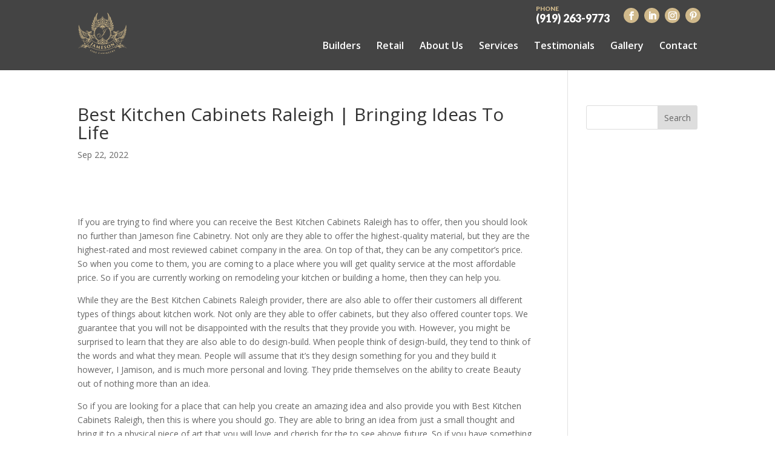

--- FILE ---
content_type: text/html; charset=UTF-8
request_url: https://jamesonfinecabinetry.com/articles/best-kitchen-cabinets-raleigh-bringing-ideas-to-life/
body_size: 13612
content:
<!DOCTYPE html>
<!--[if IE 6]>
<html id="ie6" lang="en-US">
<![endif]-->
<!--[if IE 7]>
<html id="ie7" lang="en-US">
<![endif]-->
<!--[if IE 8]>
<html id="ie8" lang="en-US">
<![endif]-->
<!--[if !(IE 6) | !(IE 7) | !(IE 8)  ]><!-->
<html lang="en-US">
<!--<![endif]-->
<head>
	<meta name="google-site-verification" content="m0i98wvR4nhkTw70cElItaqJfhg2_dxBv9syz6LVfyk" />

	<meta charset="UTF-8" />
			
	<meta http-equiv="X-UA-Compatible" content="IE=edge">
	<link rel="pingback" href="https://jamesonfinecabinetry.com/xmlrpc.php" />

		<!--[if lt IE 9]>
	<script src="https://jamesonfinecabinetry.com/wp-content/themes/Divi/js/html5.js" type="text/javascript"></script>
	<![endif]-->

	<script type="text/javascript">
		document.documentElement.className = 'js';
	</script>

	<meta name='robots' content='index, follow, max-image-preview:large, max-snippet:-1, max-video-preview:-1' />
<script type="text/javascript">
			let jqueryParams=[],jQuery=function(r){return jqueryParams=[...jqueryParams,r],jQuery},$=function(r){return jqueryParams=[...jqueryParams,r],$};window.jQuery=jQuery,window.$=jQuery;let customHeadScripts=!1;jQuery.fn=jQuery.prototype={},$.fn=jQuery.prototype={},jQuery.noConflict=function(r){if(window.jQuery)return jQuery=window.jQuery,$=window.jQuery,customHeadScripts=!0,jQuery.noConflict},jQuery.ready=function(r){jqueryParams=[...jqueryParams,r]},$.ready=function(r){jqueryParams=[...jqueryParams,r]},jQuery.load=function(r){jqueryParams=[...jqueryParams,r]},$.load=function(r){jqueryParams=[...jqueryParams,r]},jQuery.fn.ready=function(r){jqueryParams=[...jqueryParams,r]},$.fn.ready=function(r){jqueryParams=[...jqueryParams,r]};</script>
	<!-- This site is optimized with the Yoast SEO plugin v26.7 - https://yoast.com/wordpress/plugins/seo/ -->
	<title>Best Kitchen Cabinets Raleigh | Custom Bookcases On Budget</title>
	<meta name="description" content="We are the Best Kitchen Cabinets Raleigh and we look forward to serving you and all of your cabinet needs today!" />
	<link rel="canonical" href="https://jamesonfinecabinetry.com/articles/best-kitchen-cabinets-raleigh-bringing-ideas-to-life/" />
	<meta property="og:locale" content="en_US" />
	<meta property="og:type" content="article" />
	<meta property="og:title" content="Best Kitchen Cabinets Raleigh | Custom Bookcases On Budget" />
	<meta property="og:description" content="We are the Best Kitchen Cabinets Raleigh and we look forward to serving you and all of your cabinet needs today!" />
	<meta property="og:url" content="https://jamesonfinecabinetry.com/articles/best-kitchen-cabinets-raleigh-bringing-ideas-to-life/" />
	<meta property="og:site_name" content="Jameson Fine Cabinetry" />
	<meta property="og:image" content="https://jamesonfinecabinetry.com/wp-content/uploads/Kitchen-Cabinets-Raleigh-Jameson-Fine-Cabinetry-Wilmington-Alpine-Custom-Range-Hood-Honey-Bronze-Hardware.png" />
	<meta property="og:image:width" content="1024" />
	<meta property="og:image:height" content="683" />
	<meta property="og:image:type" content="image/png" />
	<meta name="twitter:card" content="summary_large_image" />
	<meta name="twitter:label1" content="Est. reading time" />
	<meta name="twitter:data1" content="5 minutes" />
	<script type="application/ld+json" class="yoast-schema-graph">{"@context":"https://schema.org","@graph":[{"@type":"WebPage","@id":"https://jamesonfinecabinetry.com/articles/best-kitchen-cabinets-raleigh-bringing-ideas-to-life/","url":"https://jamesonfinecabinetry.com/articles/best-kitchen-cabinets-raleigh-bringing-ideas-to-life/","name":"Best Kitchen Cabinets Raleigh | Custom Bookcases On Budget","isPartOf":{"@id":"https://jamesonfinecabinetry.com/#website"},"primaryImageOfPage":{"@id":"https://jamesonfinecabinetry.com/articles/best-kitchen-cabinets-raleigh-bringing-ideas-to-life/#primaryimage"},"image":{"@id":"https://jamesonfinecabinetry.com/articles/best-kitchen-cabinets-raleigh-bringing-ideas-to-life/#primaryimage"},"thumbnailUrl":"https://jamesonfinecabinetry.com/wp-content/uploads/Kitchen-Cabinets-Raleigh-Jameson-Fine-Cabinetry-Wilmington-Alpine-Custom-Range-Hood-Honey-Bronze-Hardware.png","datePublished":"2022-09-22T21:06:52+00:00","description":"We are the Best Kitchen Cabinets Raleigh and we look forward to serving you and all of your cabinet needs today!","breadcrumb":{"@id":"https://jamesonfinecabinetry.com/articles/best-kitchen-cabinets-raleigh-bringing-ideas-to-life/#breadcrumb"},"inLanguage":"en-US","potentialAction":[{"@type":"ReadAction","target":["https://jamesonfinecabinetry.com/articles/best-kitchen-cabinets-raleigh-bringing-ideas-to-life/"]}]},{"@type":"ImageObject","inLanguage":"en-US","@id":"https://jamesonfinecabinetry.com/articles/best-kitchen-cabinets-raleigh-bringing-ideas-to-life/#primaryimage","url":"https://jamesonfinecabinetry.com/wp-content/uploads/Kitchen-Cabinets-Raleigh-Jameson-Fine-Cabinetry-Wilmington-Alpine-Custom-Range-Hood-Honey-Bronze-Hardware.png","contentUrl":"https://jamesonfinecabinetry.com/wp-content/uploads/Kitchen-Cabinets-Raleigh-Jameson-Fine-Cabinetry-Wilmington-Alpine-Custom-Range-Hood-Honey-Bronze-Hardware.png","width":1024,"height":683,"caption":"Best Kitchen Cabinets Raleigh"},{"@type":"BreadcrumbList","@id":"https://jamesonfinecabinetry.com/articles/best-kitchen-cabinets-raleigh-bringing-ideas-to-life/#breadcrumb","itemListElement":[{"@type":"ListItem","position":1,"name":"Home","item":"https://jamesonfinecabinetry.com/"},{"@type":"ListItem","position":2,"name":"Articles","item":"https://jamesonfinecabinetry.com/articles/"},{"@type":"ListItem","position":3,"name":"Best Kitchen Cabinets Raleigh | Bringing Ideas To Life"}]},{"@type":"WebSite","@id":"https://jamesonfinecabinetry.com/#website","url":"https://jamesonfinecabinetry.com/","name":"Jameson Fine Cabinetry","description":"Jameson Fine Cabinetry","potentialAction":[{"@type":"SearchAction","target":{"@type":"EntryPoint","urlTemplate":"https://jamesonfinecabinetry.com/?s={search_term_string}"},"query-input":{"@type":"PropertyValueSpecification","valueRequired":true,"valueName":"search_term_string"}}],"inLanguage":"en-US"}]}</script>
	<!-- / Yoast SEO plugin. -->


<link rel='dns-prefetch' href='//fonts.googleapis.com' />
<link rel="alternate" type="application/rss+xml" title="Jameson Fine Cabinetry &raquo; Feed" href="https://jamesonfinecabinetry.com/feed/" />
<link rel="alternate" type="application/rss+xml" title="Jameson Fine Cabinetry &raquo; Comments Feed" href="https://jamesonfinecabinetry.com/comments/feed/" />
<meta content="Make Your Life Epic - Z v.1.6 - Dr Z" name="generator"/><link rel='stylesheet' id='wp-block-library-css' href='https://jamesonfinecabinetry.com/wp-includes/css/dist/block-library/style.min.css?ver=6.8.3' type='text/css' media='all' />
<style id='wp-block-library-theme-inline-css' type='text/css'>
.wp-block-audio :where(figcaption){color:#555;font-size:13px;text-align:center}.is-dark-theme .wp-block-audio :where(figcaption){color:#ffffffa6}.wp-block-audio{margin:0 0 1em}.wp-block-code{border:1px solid #ccc;border-radius:4px;font-family:Menlo,Consolas,monaco,monospace;padding:.8em 1em}.wp-block-embed :where(figcaption){color:#555;font-size:13px;text-align:center}.is-dark-theme .wp-block-embed :where(figcaption){color:#ffffffa6}.wp-block-embed{margin:0 0 1em}.blocks-gallery-caption{color:#555;font-size:13px;text-align:center}.is-dark-theme .blocks-gallery-caption{color:#ffffffa6}:root :where(.wp-block-image figcaption){color:#555;font-size:13px;text-align:center}.is-dark-theme :root :where(.wp-block-image figcaption){color:#ffffffa6}.wp-block-image{margin:0 0 1em}.wp-block-pullquote{border-bottom:4px solid;border-top:4px solid;color:currentColor;margin-bottom:1.75em}.wp-block-pullquote cite,.wp-block-pullquote footer,.wp-block-pullquote__citation{color:currentColor;font-size:.8125em;font-style:normal;text-transform:uppercase}.wp-block-quote{border-left:.25em solid;margin:0 0 1.75em;padding-left:1em}.wp-block-quote cite,.wp-block-quote footer{color:currentColor;font-size:.8125em;font-style:normal;position:relative}.wp-block-quote:where(.has-text-align-right){border-left:none;border-right:.25em solid;padding-left:0;padding-right:1em}.wp-block-quote:where(.has-text-align-center){border:none;padding-left:0}.wp-block-quote.is-large,.wp-block-quote.is-style-large,.wp-block-quote:where(.is-style-plain){border:none}.wp-block-search .wp-block-search__label{font-weight:700}.wp-block-search__button{border:1px solid #ccc;padding:.375em .625em}:where(.wp-block-group.has-background){padding:1.25em 2.375em}.wp-block-separator.has-css-opacity{opacity:.4}.wp-block-separator{border:none;border-bottom:2px solid;margin-left:auto;margin-right:auto}.wp-block-separator.has-alpha-channel-opacity{opacity:1}.wp-block-separator:not(.is-style-wide):not(.is-style-dots){width:100px}.wp-block-separator.has-background:not(.is-style-dots){border-bottom:none;height:1px}.wp-block-separator.has-background:not(.is-style-wide):not(.is-style-dots){height:2px}.wp-block-table{margin:0 0 1em}.wp-block-table td,.wp-block-table th{word-break:normal}.wp-block-table :where(figcaption){color:#555;font-size:13px;text-align:center}.is-dark-theme .wp-block-table :where(figcaption){color:#ffffffa6}.wp-block-video :where(figcaption){color:#555;font-size:13px;text-align:center}.is-dark-theme .wp-block-video :where(figcaption){color:#ffffffa6}.wp-block-video{margin:0 0 1em}:root :where(.wp-block-template-part.has-background){margin-bottom:0;margin-top:0;padding:1.25em 2.375em}
</style>
<style id='global-styles-inline-css' type='text/css'>
:root{--wp--preset--aspect-ratio--square: 1;--wp--preset--aspect-ratio--4-3: 4/3;--wp--preset--aspect-ratio--3-4: 3/4;--wp--preset--aspect-ratio--3-2: 3/2;--wp--preset--aspect-ratio--2-3: 2/3;--wp--preset--aspect-ratio--16-9: 16/9;--wp--preset--aspect-ratio--9-16: 9/16;--wp--preset--color--black: #000000;--wp--preset--color--cyan-bluish-gray: #abb8c3;--wp--preset--color--white: #ffffff;--wp--preset--color--pale-pink: #f78da7;--wp--preset--color--vivid-red: #cf2e2e;--wp--preset--color--luminous-vivid-orange: #ff6900;--wp--preset--color--luminous-vivid-amber: #fcb900;--wp--preset--color--light-green-cyan: #7bdcb5;--wp--preset--color--vivid-green-cyan: #00d084;--wp--preset--color--pale-cyan-blue: #8ed1fc;--wp--preset--color--vivid-cyan-blue: #0693e3;--wp--preset--color--vivid-purple: #9b51e0;--wp--preset--gradient--vivid-cyan-blue-to-vivid-purple: linear-gradient(135deg,rgba(6,147,227,1) 0%,rgb(155,81,224) 100%);--wp--preset--gradient--light-green-cyan-to-vivid-green-cyan: linear-gradient(135deg,rgb(122,220,180) 0%,rgb(0,208,130) 100%);--wp--preset--gradient--luminous-vivid-amber-to-luminous-vivid-orange: linear-gradient(135deg,rgba(252,185,0,1) 0%,rgba(255,105,0,1) 100%);--wp--preset--gradient--luminous-vivid-orange-to-vivid-red: linear-gradient(135deg,rgba(255,105,0,1) 0%,rgb(207,46,46) 100%);--wp--preset--gradient--very-light-gray-to-cyan-bluish-gray: linear-gradient(135deg,rgb(238,238,238) 0%,rgb(169,184,195) 100%);--wp--preset--gradient--cool-to-warm-spectrum: linear-gradient(135deg,rgb(74,234,220) 0%,rgb(151,120,209) 20%,rgb(207,42,186) 40%,rgb(238,44,130) 60%,rgb(251,105,98) 80%,rgb(254,248,76) 100%);--wp--preset--gradient--blush-light-purple: linear-gradient(135deg,rgb(255,206,236) 0%,rgb(152,150,240) 100%);--wp--preset--gradient--blush-bordeaux: linear-gradient(135deg,rgb(254,205,165) 0%,rgb(254,45,45) 50%,rgb(107,0,62) 100%);--wp--preset--gradient--luminous-dusk: linear-gradient(135deg,rgb(255,203,112) 0%,rgb(199,81,192) 50%,rgb(65,88,208) 100%);--wp--preset--gradient--pale-ocean: linear-gradient(135deg,rgb(255,245,203) 0%,rgb(182,227,212) 50%,rgb(51,167,181) 100%);--wp--preset--gradient--electric-grass: linear-gradient(135deg,rgb(202,248,128) 0%,rgb(113,206,126) 100%);--wp--preset--gradient--midnight: linear-gradient(135deg,rgb(2,3,129) 0%,rgb(40,116,252) 100%);--wp--preset--font-size--small: 13px;--wp--preset--font-size--medium: 20px;--wp--preset--font-size--large: 36px;--wp--preset--font-size--x-large: 42px;--wp--preset--spacing--20: 0.44rem;--wp--preset--spacing--30: 0.67rem;--wp--preset--spacing--40: 1rem;--wp--preset--spacing--50: 1.5rem;--wp--preset--spacing--60: 2.25rem;--wp--preset--spacing--70: 3.38rem;--wp--preset--spacing--80: 5.06rem;--wp--preset--shadow--natural: 6px 6px 9px rgba(0, 0, 0, 0.2);--wp--preset--shadow--deep: 12px 12px 50px rgba(0, 0, 0, 0.4);--wp--preset--shadow--sharp: 6px 6px 0px rgba(0, 0, 0, 0.2);--wp--preset--shadow--outlined: 6px 6px 0px -3px rgba(255, 255, 255, 1), 6px 6px rgba(0, 0, 0, 1);--wp--preset--shadow--crisp: 6px 6px 0px rgba(0, 0, 0, 1);}:root { --wp--style--global--content-size: 823px;--wp--style--global--wide-size: 1080px; }:where(body) { margin: 0; }.wp-site-blocks > .alignleft { float: left; margin-right: 2em; }.wp-site-blocks > .alignright { float: right; margin-left: 2em; }.wp-site-blocks > .aligncenter { justify-content: center; margin-left: auto; margin-right: auto; }:where(.is-layout-flex){gap: 0.5em;}:where(.is-layout-grid){gap: 0.5em;}.is-layout-flow > .alignleft{float: left;margin-inline-start: 0;margin-inline-end: 2em;}.is-layout-flow > .alignright{float: right;margin-inline-start: 2em;margin-inline-end: 0;}.is-layout-flow > .aligncenter{margin-left: auto !important;margin-right: auto !important;}.is-layout-constrained > .alignleft{float: left;margin-inline-start: 0;margin-inline-end: 2em;}.is-layout-constrained > .alignright{float: right;margin-inline-start: 2em;margin-inline-end: 0;}.is-layout-constrained > .aligncenter{margin-left: auto !important;margin-right: auto !important;}.is-layout-constrained > :where(:not(.alignleft):not(.alignright):not(.alignfull)){max-width: var(--wp--style--global--content-size);margin-left: auto !important;margin-right: auto !important;}.is-layout-constrained > .alignwide{max-width: var(--wp--style--global--wide-size);}body .is-layout-flex{display: flex;}.is-layout-flex{flex-wrap: wrap;align-items: center;}.is-layout-flex > :is(*, div){margin: 0;}body .is-layout-grid{display: grid;}.is-layout-grid > :is(*, div){margin: 0;}body{padding-top: 0px;padding-right: 0px;padding-bottom: 0px;padding-left: 0px;}:root :where(.wp-element-button, .wp-block-button__link){background-color: #32373c;border-width: 0;color: #fff;font-family: inherit;font-size: inherit;line-height: inherit;padding: calc(0.667em + 2px) calc(1.333em + 2px);text-decoration: none;}.has-black-color{color: var(--wp--preset--color--black) !important;}.has-cyan-bluish-gray-color{color: var(--wp--preset--color--cyan-bluish-gray) !important;}.has-white-color{color: var(--wp--preset--color--white) !important;}.has-pale-pink-color{color: var(--wp--preset--color--pale-pink) !important;}.has-vivid-red-color{color: var(--wp--preset--color--vivid-red) !important;}.has-luminous-vivid-orange-color{color: var(--wp--preset--color--luminous-vivid-orange) !important;}.has-luminous-vivid-amber-color{color: var(--wp--preset--color--luminous-vivid-amber) !important;}.has-light-green-cyan-color{color: var(--wp--preset--color--light-green-cyan) !important;}.has-vivid-green-cyan-color{color: var(--wp--preset--color--vivid-green-cyan) !important;}.has-pale-cyan-blue-color{color: var(--wp--preset--color--pale-cyan-blue) !important;}.has-vivid-cyan-blue-color{color: var(--wp--preset--color--vivid-cyan-blue) !important;}.has-vivid-purple-color{color: var(--wp--preset--color--vivid-purple) !important;}.has-black-background-color{background-color: var(--wp--preset--color--black) !important;}.has-cyan-bluish-gray-background-color{background-color: var(--wp--preset--color--cyan-bluish-gray) !important;}.has-white-background-color{background-color: var(--wp--preset--color--white) !important;}.has-pale-pink-background-color{background-color: var(--wp--preset--color--pale-pink) !important;}.has-vivid-red-background-color{background-color: var(--wp--preset--color--vivid-red) !important;}.has-luminous-vivid-orange-background-color{background-color: var(--wp--preset--color--luminous-vivid-orange) !important;}.has-luminous-vivid-amber-background-color{background-color: var(--wp--preset--color--luminous-vivid-amber) !important;}.has-light-green-cyan-background-color{background-color: var(--wp--preset--color--light-green-cyan) !important;}.has-vivid-green-cyan-background-color{background-color: var(--wp--preset--color--vivid-green-cyan) !important;}.has-pale-cyan-blue-background-color{background-color: var(--wp--preset--color--pale-cyan-blue) !important;}.has-vivid-cyan-blue-background-color{background-color: var(--wp--preset--color--vivid-cyan-blue) !important;}.has-vivid-purple-background-color{background-color: var(--wp--preset--color--vivid-purple) !important;}.has-black-border-color{border-color: var(--wp--preset--color--black) !important;}.has-cyan-bluish-gray-border-color{border-color: var(--wp--preset--color--cyan-bluish-gray) !important;}.has-white-border-color{border-color: var(--wp--preset--color--white) !important;}.has-pale-pink-border-color{border-color: var(--wp--preset--color--pale-pink) !important;}.has-vivid-red-border-color{border-color: var(--wp--preset--color--vivid-red) !important;}.has-luminous-vivid-orange-border-color{border-color: var(--wp--preset--color--luminous-vivid-orange) !important;}.has-luminous-vivid-amber-border-color{border-color: var(--wp--preset--color--luminous-vivid-amber) !important;}.has-light-green-cyan-border-color{border-color: var(--wp--preset--color--light-green-cyan) !important;}.has-vivid-green-cyan-border-color{border-color: var(--wp--preset--color--vivid-green-cyan) !important;}.has-pale-cyan-blue-border-color{border-color: var(--wp--preset--color--pale-cyan-blue) !important;}.has-vivid-cyan-blue-border-color{border-color: var(--wp--preset--color--vivid-cyan-blue) !important;}.has-vivid-purple-border-color{border-color: var(--wp--preset--color--vivid-purple) !important;}.has-vivid-cyan-blue-to-vivid-purple-gradient-background{background: var(--wp--preset--gradient--vivid-cyan-blue-to-vivid-purple) !important;}.has-light-green-cyan-to-vivid-green-cyan-gradient-background{background: var(--wp--preset--gradient--light-green-cyan-to-vivid-green-cyan) !important;}.has-luminous-vivid-amber-to-luminous-vivid-orange-gradient-background{background: var(--wp--preset--gradient--luminous-vivid-amber-to-luminous-vivid-orange) !important;}.has-luminous-vivid-orange-to-vivid-red-gradient-background{background: var(--wp--preset--gradient--luminous-vivid-orange-to-vivid-red) !important;}.has-very-light-gray-to-cyan-bluish-gray-gradient-background{background: var(--wp--preset--gradient--very-light-gray-to-cyan-bluish-gray) !important;}.has-cool-to-warm-spectrum-gradient-background{background: var(--wp--preset--gradient--cool-to-warm-spectrum) !important;}.has-blush-light-purple-gradient-background{background: var(--wp--preset--gradient--blush-light-purple) !important;}.has-blush-bordeaux-gradient-background{background: var(--wp--preset--gradient--blush-bordeaux) !important;}.has-luminous-dusk-gradient-background{background: var(--wp--preset--gradient--luminous-dusk) !important;}.has-pale-ocean-gradient-background{background: var(--wp--preset--gradient--pale-ocean) !important;}.has-electric-grass-gradient-background{background: var(--wp--preset--gradient--electric-grass) !important;}.has-midnight-gradient-background{background: var(--wp--preset--gradient--midnight) !important;}.has-small-font-size{font-size: var(--wp--preset--font-size--small) !important;}.has-medium-font-size{font-size: var(--wp--preset--font-size--medium) !important;}.has-large-font-size{font-size: var(--wp--preset--font-size--large) !important;}.has-x-large-font-size{font-size: var(--wp--preset--font-size--x-large) !important;}
:where(.wp-block-post-template.is-layout-flex){gap: 1.25em;}:where(.wp-block-post-template.is-layout-grid){gap: 1.25em;}
:where(.wp-block-columns.is-layout-flex){gap: 2em;}:where(.wp-block-columns.is-layout-grid){gap: 2em;}
:root :where(.wp-block-pullquote){font-size: 1.5em;line-height: 1.6;}
</style>
<link rel='stylesheet' id='dashicons-css' href='https://jamesonfinecabinetry.com/wp-includes/css/dashicons.min.css?ver=6.8.3' type='text/css' media='all' />
<link rel='stylesheet' id='rmp-menu-styles-css' href='https://jamesonfinecabinetry.com/wp-content/uploads/rmp-menu/css/rmp-menu.css?ver=14.02.53' type='text/css' media='all' />
<link rel='stylesheet' id='wp-components-css' href='https://jamesonfinecabinetry.com/wp-includes/css/dist/components/style.min.css?ver=6.8.3' type='text/css' media='all' />
<link rel='stylesheet' id='godaddy-styles-css' href='https://jamesonfinecabinetry.com/wp-content/mu-plugins/vendor/wpex/godaddy-launch/includes/Dependencies/GoDaddy/Styles/build/latest.css?ver=2.0.2' type='text/css' media='all' />
<link rel='stylesheet' id='et-divi-open-sans-css' href='https://fonts.googleapis.com/css?family=Open+Sans:300italic,400italic,600italic,700italic,800italic,400,300,600,700,800&#038;subset=latin,latin-ext&#038;display=swap' type='text/css' media='all' />
<link rel='stylesheet' id='divi-style-parent-css' href='https://jamesonfinecabinetry.com/wp-content/themes/Divi/style-static.min.css?ver=4.27.5' type='text/css' media='all' />
<link rel='stylesheet' id='divi-style-css' href='https://jamesonfinecabinetry.com/wp-content/themes/myle/style.css?ver=4.27.5' type='text/css' media='all' />
<link rel="https://api.w.org/" href="https://jamesonfinecabinetry.com/wp-json/" /><link rel="EditURI" type="application/rsd+xml" title="RSD" href="https://jamesonfinecabinetry.com/xmlrpc.php?rsd" />
<link rel='shortlink' href='https://jamesonfinecabinetry.com/?p=1838' />
<link rel="alternate" title="oEmbed (JSON)" type="application/json+oembed" href="https://jamesonfinecabinetry.com/wp-json/oembed/1.0/embed?url=https%3A%2F%2Fjamesonfinecabinetry.com%2Farticles%2Fbest-kitchen-cabinets-raleigh-bringing-ideas-to-life%2F" />
<link rel="alternate" title="oEmbed (XML)" type="text/xml+oembed" href="https://jamesonfinecabinetry.com/wp-json/oembed/1.0/embed?url=https%3A%2F%2Fjamesonfinecabinetry.com%2Farticles%2Fbest-kitchen-cabinets-raleigh-bringing-ideas-to-life%2F&#038;format=xml" />
<meta name="viewport" content="width=device-width, initial-scale=1.0, maximum-scale=1.0, user-scalable=0" /><link rel="icon" href="https://jamesonfinecabinetry.com/wp-content/uploads/favicon-version-1-Jameson.png" sizes="32x32" />
<link rel="icon" href="https://jamesonfinecabinetry.com/wp-content/uploads/favicon-version-1-Jameson.png" sizes="192x192" />
<link rel="apple-touch-icon" href="https://jamesonfinecabinetry.com/wp-content/uploads/favicon-version-1-Jameson.png" />
<meta name="msapplication-TileImage" content="https://jamesonfinecabinetry.com/wp-content/uploads/favicon-version-1-Jameson.png" />
<style id="et-divi-customizer-global-cached-inline-styles">body,.et_pb_column_1_2 .et_quote_content blockquote cite,.et_pb_column_1_2 .et_link_content a.et_link_main_url,.et_pb_column_1_3 .et_quote_content blockquote cite,.et_pb_column_3_8 .et_quote_content blockquote cite,.et_pb_column_1_4 .et_quote_content blockquote cite,.et_pb_blog_grid .et_quote_content blockquote cite,.et_pb_column_1_3 .et_link_content a.et_link_main_url,.et_pb_column_3_8 .et_link_content a.et_link_main_url,.et_pb_column_1_4 .et_link_content a.et_link_main_url,.et_pb_blog_grid .et_link_content a.et_link_main_url,body .et_pb_bg_layout_light .et_pb_post p,body .et_pb_bg_layout_dark .et_pb_post p{font-size:14px}.et_pb_slide_content,.et_pb_best_value{font-size:15px}@media only screen and (min-width:1350px){.et_pb_row{padding:27px 0}.et_pb_section{padding:54px 0}.single.et_pb_pagebuilder_layout.et_full_width_page .et_post_meta_wrapper{padding-top:81px}.et_pb_fullwidth_section{padding:0}}</style>

</head>
<body class="wp-singular articles-template-default single single-articles postid-1838 wp-theme-Divi wp-child-theme-myle z et_pb_button_helper_class et_fixed_nav et_show_nav et_secondary_nav_enabled et_secondary_nav_two_panels et_primary_nav_dropdown_animation_fade et_secondary_nav_dropdown_animation_fade et_header_style_left et_pb_footer_columns4 et_cover_background et_pb_gutter et_pb_gutters3 et_right_sidebar et_divi_theme et-db">
	<div id="page-container">
	<header id="header">
		<div class="container clearfix et_menu_container">
					<div id="et-info">
														<a id="et-info-phone" href="tel:9192639773"><span class="locale">Phone</span>(919) 263-9773</a>
								<ul class="et-social-icons">

	<li class="et-social-icon et-social-facebook">
		<a href="https://www.facebook.com/JamesonFineCabinetry" target="_blank" class="icon">
			<span>Facebook</span>
		</a>
	</li>
	<li class="et-social-icon et-social-linkedin">
		<a href="https://www.linkedin.com/company/jameson-fine-cabinetry/" target="_blank" class="icon">
			<span>LinkedIn</span>
		</a>
	</li>
	<li class="et-social-icon et-social-instagram">
		<a href="https://www.pinterest.com/it2501/" class="icon">
			<span>Instagram</span>
		</a>
	</li>
	<li class="et-social-icon et-social-pinterest">
		<a href="https://www.instagram.com/jameson_fine_cabinetry/" target="_blank" class="icon">
			<span>Pinterest</span>
		</a>
	</li>

</ul>			</div> <!-- #et-info -->
		
			<a href="https://jamesonfinecabinetry.com/" id="logo">
				<img src="/wp-content/uploads/Kitchen-Cabinets-Raleigh-logo.png" alt="Jameson Fine Cabinetry" />
			</a>
			
			
			
			<div id="top-navigation">
				<nav id="top-menu-nav">
				<ul id="top-menu" class="nav"><li id="menu-item-74" class="menu-item menu-item-type-custom menu-item-object-custom menu-item-74"><a href="/builder-platform">Builders</a></li>
<li id="menu-item-75" class="menu-item menu-item-type-post_type menu-item-object-page menu-item-75"><a href="https://jamesonfinecabinetry.com/retail/">Retail</a></li>
<li id="menu-item-76" class="menu-item menu-item-type-post_type menu-item-object-page menu-item-76"><a href="https://jamesonfinecabinetry.com/about-us/">About Us</a></li>
<li id="menu-item-183" class="menu-item menu-item-type-post_type menu-item-object-page menu-item-183"><a href="https://jamesonfinecabinetry.com/services-2/">Services</a></li>
<li id="menu-item-87" class="menu-item menu-item-type-post_type menu-item-object-page menu-item-87"><a href="https://jamesonfinecabinetry.com/testimonials/">Testimonials</a></li>
<li id="menu-item-86" class="menu-item menu-item-type-post_type menu-item-object-page menu-item-86"><a href="https://jamesonfinecabinetry.com/gallery/">Gallery</a></li>
<li id="menu-item-77" class="menu-item menu-item-type-post_type menu-item-object-page menu-item-77"><a href="https://jamesonfinecabinetry.com/contact/">Contact</a></li>
</ul><!-- 				<a href="/contact" class="btn">Get a Quote</a> -->
				</nav>

				
				
				<div id="et_mobile_nav_menu">
				<div class="mobile_nav closed">
					<span class="select_page">Select Page</span>
					<span class="mobile_menu_bar mobile_menu_bar_toggle"></span>
				</div>
			</div>			</div> <!-- #et-top-navigation -->
		</div> <!-- .container -->
		<div class="et_search_outer">
			<div class="container et_search_form_container">
				<form role="search" method="get" class="et-search-form" action="https://jamesonfinecabinetry.com/">
				<input type="search" class="et-search-field" placeholder="Search &hellip;" value="" name="s" title="Search for:" />				</form>
				<span class="et_close_search_field"></span>
			</div>
		</div>
	</header> <!-- #main-header -->

	<div id="et-main-area">
<div id="main-content">
		<div class="container">
		<div id="content-area" class="clearfix">
			<div id="left-area">
											<article id="post-1838" class="et_pb_post post-1838 articles type-articles status-publish has-post-thumbnail hentry category-best-kitchen-cabinets-raleigh">
											<div class="et_post_meta_wrapper">
							<h1 class="entry-title">Best Kitchen Cabinets Raleigh | Bringing Ideas To Life</h1>

						<p class="post-meta"><span class="published">Sep 22, 2022</span></p>
												</div>
				
					<div class="entry-content">
					<p>&nbsp;</p>
<p>If you are trying to find where you can receive the Best Kitchen Cabinets Raleigh has to offer, then you should look no further than Jameson fine Cabinetry. Not only are they able to offer the highest-quality material, but they are the highest-rated and most reviewed cabinet company in the area. On top of that, they can be any competitor&#8217;s price. So when you come to them, you are coming to a place where you will get quality service at the most affordable price. So if you are currently working on remodeling your kitchen or building a home, then they can help you.</p>
<p>While they are the Best Kitchen Cabinets Raleigh provider, there are also able to offer their customers all different types of things about kitchen work. Not only are they able to offer cabinets, but they also offered counter tops. We guarantee that you will not be disappointed with the results that they provide you with. However, you might be surprised to learn that they are also able to do design-build. When people think of design-build, they tend to think of the words and what they mean. People will assume that it&#8217;s they design something for you and they build it however, I Jamison, and is much more personal and loving. They pride themselves on the ability to create Beauty out of nothing more than an idea.</p>
<p>So if you are looking for a place that can help you create an amazing idea and also provide you with Best Kitchen Cabinets Raleigh, then this is where you should go. They are able to bring an idea from just a small thought and bring it to a physical piece of art that you will love and cherish for the to see above future. So if you have something in mind and you want them to build it for you, then they will do that for you. We can help bring you from start to finish even if you&#8217;re not sure what you are looking for exactly. When we offer our design build skills, we are able to help you create your dream environment a reality.</p>
<p>Some of the things that we are able to do include sketching your idea onto graph paper, custom 3D designing it, and then bringing that to life. We are truly Masters when it comes to this kind of thing. We are able to use all different types of materials such as Woods, Metals, resins, Stone, and more. We are able to make everything shine and stick out. We can even make wall art. So if you were looking for a place to make your dream world reality, then you can come to Jameson today.</p>
<p>If this sounds like something you would like to participate in, then you can go to their website today to learn more information about how they can build your design today. You can find their website at https://jamesonfinecabinetry.com/ or you can call them at (919) 263-9773. We guarantee that you will not be disappointed with the results and that they will be able to take any concept or idea you have in mind and make it a reality in the physical world.</p>
<h2>Best Kitchen Cabinets Raleigh | Custom Bookcases On Budget</h2>
<p>Are you trying to find a place where you can receive the Best Kitchen Cabinets Raleigh has to offer? Then you should look no further than Jameson Fine Cabinetry. Not only are they the highest rated and most reviewed cabinet-making company, but they are also dedicated to providing their clients with the highest quality of services. Additionally, they are able to be any competitor&#8217;s price. They offer free estimates and free 3D rendering, so don&#8217;t hesitate to reach out to them today. We guarantee that you will not be disappointed with the results they provide you with, no matter the service you received.</p>
<p>It is very important when you are searching for the Best Kitchen Cabinets Raleigh provider that you find one who will be able to actually make your dreams a reality. When you are working in your kitchen, bathroom, or anywhere else in your house, you deserve to have only the finest quality products. After all, building, renovation, and redesigning are very expensive and time-consuming. That is why it is important to find a company that actually respects your time, budget, and needs. So if you are looking for a company that will be able to meet all of your needs in these areas, then this is the place for you. They wanted to make you feel very excited and happy when you walk into your new house. So if you want to experience that, then go to Jenison today.</p>
<p>We guarantee that you truly will find the Best Kitchen Cabinets Raleigh when you go to their store today. Not only can they provide you with industrial Furniture, but they can also help build the perfect piece of furniture or house. On top of that, they can create a custom bookcase. Everybody Love&#8217;s a custom bookcase. When you come to Jameson, you will be able to have the best bookcase that you&#8217;ve always dreamt of. Whether you were looking for a closet that can turn into a shelf or you are looking for other secret built-ins that you can surprise your guests with, then this is the place where you. No matter what you wanted to look like, they can make it happen.</p>
<p>So whether you were looking for a place that can meet your budget and schedule needs or you are looking for a place that can create the best bookshelf for you, then Jameson is the company that you should check out. Not only are they able to provide their clients with the best services, but they are dedicated to ensuring that you are satisfied. It is very important to them to make an impact on their clients last. So when you come to Jameson, that is what you can expect. We guarantee that you will not be disappointed.</p>
<p>If you&#8217;re trying to find the place where you can receive the best services for your kitchen cabinets, countertops, or bookshelves around, then this is the place where you. We guarantee that you will not be disappointed. You can go to the website to get your free estimate today at https://jamesonfinecabinetry.com/ or you can call them at (919) 263-9773. We would be happy to answer any questions that you might have and so do not hesitate to reach out soon.</p>
					</div>
					<div class="et_post_meta_wrapper">
										</div>
				</article>

						</div>

				<div id="sidebar">
		<div id="search-2" class="et_pb_widget widget_search"><form role="search" method="get" id="searchform" class="searchform" action="https://jamesonfinecabinetry.com/">
				<div>
					<label class="screen-reader-text" for="s">Search for:</label>
					<input type="text" value="" name="s" id="s" />
					<input type="submit" id="searchsubmit" value="Search" />
				</div>
			</form></div>	</div>
		</div>
	</div>
	</div>


			<footer id="main-footer">
				

		
				<div id="footer-bottom">
					<div class="container clearfix">
				<ul class="et-social-icons">

	<li class="et-social-icon et-social-facebook">
		<a href="https://www.facebook.com/JamesonFineCabinetry" target="_blank" class="icon">
			<span>Facebook</span>
		</a>
	</li>
	<li class="et-social-icon et-social-linkedin">
		<a href="https://www.linkedin.com/company/jameson-fine-cabinetry/" target="_blank" class="icon">
			<span>LinkedIn</span>
		</a>
	</li>
	<li class="et-social-icon et-social-instagram">
		<a href="https://www.pinterest.com/it2501/" class="icon">
			<span>Instagram</span>
		</a>
	</li>
	<li class="et-social-icon et-social-pinterest">
		<a href="https://www.instagram.com/jameson_fine_cabinetry/" target="_blank" class="icon">
			<span>Pinterest</span>
		</a>
	</li>

</ul>
						<p id="footer-info">
							&copy; 2026 Jameson Fine Cabinetry. All rights reserved. | <a href="/sitemap/" id="sitemap">Sitemap</a><!--  | <a href="/privacy-policy/">Privacy Policy</a>  -->
						</p>
					</div>	<!-- .container -->
				</div>
			</footer> <!-- #main-footer -->
		</div> <!-- #et-main-area -->


	</div> <!-- #page-container -->
	<div id="easter-egg" class="thrive-modal-entire">
	<div class="thrive-modal-container">
		<div class="thrive-modal">
			<div class="thrive-modal-exit"></div>
			<div id="youtubePlayer">
			</div>
			<div id="thriveVimeo-aspect">
				<iframe id="thriveVimeo" src="" frameborder="0" webkitallowfullscreen mozallowfullscreen allowfullscreen></iframe>
			</div>

		</div>
	</div>
</div>
	<script type="speculationrules">
{"prefetch":[{"source":"document","where":{"and":[{"href_matches":"\/*"},{"not":{"href_matches":["\/wp-*.php","\/wp-admin\/*","\/wp-content\/uploads\/*","\/wp-content\/*","\/wp-content\/plugins\/*","\/wp-content\/themes\/myle\/*","\/wp-content\/themes\/Divi\/*","\/*\\?(.+)"]}},{"not":{"selector_matches":"a[rel~=\"nofollow\"]"}},{"not":{"selector_matches":".no-prefetch, .no-prefetch a"}}]},"eagerness":"conservative"}]}
</script>
			<button type="button"  aria-controls="rmp-container-1676" aria-label="Menu Trigger" id="rmp_menu_trigger-1676"  class="rmp_menu_trigger rmp-menu-trigger-boring">
								<span class="rmp-trigger-box">
									<span class="responsive-menu-pro-inner"></span>
								</span>
					</button>
						<div id="rmp-container-1676" class="rmp-container rmp-container rmp-slide-left">
							<div id="rmp-menu-title-1676" class="rmp-menu-title">
									<span class="rmp-menu-title-link">
										<span></span>					</span>
							</div>
			<div id="rmp-menu-wrap-1676" class="rmp-menu-wrap"><ul id="rmp-menu-1676" class="rmp-menu" role="menubar" aria-label="Default Menu"><li id="rmp-menu-item-74" class=" menu-item menu-item-type-custom menu-item-object-custom rmp-menu-item rmp-menu-top-level-item" role="none"><a  href="/builder-platform"  class="rmp-menu-item-link"  role="menuitem"  >Builders</a></li><li id="rmp-menu-item-75" class=" menu-item menu-item-type-post_type menu-item-object-page rmp-menu-item rmp-menu-top-level-item" role="none"><a  href="https://jamesonfinecabinetry.com/retail/"  class="rmp-menu-item-link"  role="menuitem"  >Retail</a></li><li id="rmp-menu-item-76" class=" menu-item menu-item-type-post_type menu-item-object-page rmp-menu-item rmp-menu-top-level-item" role="none"><a  href="https://jamesonfinecabinetry.com/about-us/"  class="rmp-menu-item-link"  role="menuitem"  >About Us</a></li><li id="rmp-menu-item-183" class=" menu-item menu-item-type-post_type menu-item-object-page rmp-menu-item rmp-menu-top-level-item" role="none"><a  href="https://jamesonfinecabinetry.com/services-2/"  class="rmp-menu-item-link"  role="menuitem"  >Services</a></li><li id="rmp-menu-item-87" class=" menu-item menu-item-type-post_type menu-item-object-page rmp-menu-item rmp-menu-top-level-item" role="none"><a  href="https://jamesonfinecabinetry.com/testimonials/"  class="rmp-menu-item-link"  role="menuitem"  >Testimonials</a></li><li id="rmp-menu-item-86" class=" menu-item menu-item-type-post_type menu-item-object-page rmp-menu-item rmp-menu-top-level-item" role="none"><a  href="https://jamesonfinecabinetry.com/gallery/"  class="rmp-menu-item-link"  role="menuitem"  >Gallery</a></li><li id="rmp-menu-item-77" class=" menu-item menu-item-type-post_type menu-item-object-page rmp-menu-item rmp-menu-top-level-item" role="none"><a  href="https://jamesonfinecabinetry.com/contact/"  class="rmp-menu-item-link"  role="menuitem"  >Contact</a></li></ul></div>			<div id="rmp-search-box-1676" class="rmp-search-box">
					<form action="https://jamesonfinecabinetry.com/" class="rmp-search-form" role="search">
						<input type="search" name="s" title="Search" placeholder="Search" class="rmp-search-box">
					</form>
				</div>
						<div id="rmp-menu-additional-content-1676" class="rmp-menu-additional-content">
									</div>
						</div>
			<script type="text/javascript" src="https://jamesonfinecabinetry.com/wp-includes/js/jquery/jquery.min.js?ver=3.7.1" id="jquery-core-js"></script>
<script type="text/javascript" src="https://jamesonfinecabinetry.com/wp-includes/js/jquery/jquery-migrate.min.js?ver=3.4.1" id="jquery-migrate-js"></script>
<script type="text/javascript" id="jquery-js-after">
/* <![CDATA[ */
jqueryParams.length&&$.each(jqueryParams,function(e,r){if("function"==typeof r){var n=String(r);n.replace("$","jQuery");var a=new Function("return "+n)();$(document).ready(a)}});
/* ]]> */
</script>
<script type="text/javascript" id="rmp_menu_scripts-js-extra">
/* <![CDATA[ */
var rmp_menu = {"ajaxURL":"https:\/\/jamesonfinecabinetry.com\/wp-admin\/admin-ajax.php","wp_nonce":"f5bdaa4fb5","menu":[{"menu_theme":null,"theme_type":"default","theme_location_menu":"","submenu_submenu_arrow_width":"40","submenu_submenu_arrow_width_unit":"px","submenu_submenu_arrow_height":"39","submenu_submenu_arrow_height_unit":"px","submenu_arrow_position":"right","submenu_sub_arrow_background_colour":"#212121","submenu_sub_arrow_background_hover_colour":"#3f3f3f","submenu_sub_arrow_background_colour_active":"#212121","submenu_sub_arrow_background_hover_colour_active":"#3f3f3f","submenu_sub_arrow_border_width":"1","submenu_sub_arrow_border_width_unit":"px","submenu_sub_arrow_border_colour":"#212121","submenu_sub_arrow_border_hover_colour":"#3f3f3f","submenu_sub_arrow_border_colour_active":"#212121","submenu_sub_arrow_border_hover_colour_active":"#3f3f3f","submenu_sub_arrow_shape_colour":"#ffffff","submenu_sub_arrow_shape_hover_colour":"#ffffff","submenu_sub_arrow_shape_colour_active":"#ffffff","submenu_sub_arrow_shape_hover_colour_active":"#ffffff","use_header_bar":"off","header_bar_items_order":"{\"logo\":\"on\",\"title\":\"on\",\"search\":\"on\",\"html content\":\"on\"}","header_bar_title":"","header_bar_html_content":"","header_bar_logo":"","header_bar_logo_link":"","header_bar_logo_width":"","header_bar_logo_width_unit":"%","header_bar_logo_height":"","header_bar_logo_height_unit":"px","header_bar_height":"80","header_bar_height_unit":"px","header_bar_padding":{"top":"0px","right":"5%","bottom":"0px","left":"5%"},"header_bar_font":"","header_bar_font_size":"14","header_bar_font_size_unit":"px","header_bar_text_color":"#ffffff","header_bar_background_color":"#ffffff","header_bar_breakpoint":"800","header_bar_position_type":"fixed","header_bar_adjust_page":null,"header_bar_scroll_enable":"off","header_bar_scroll_background_color":"#36bdf6","mobile_breakpoint":"600","tablet_breakpoint":"1080","transition_speed":"0.5","sub_menu_speed":"0.2","show_menu_on_page_load":"","menu_disable_scrolling":"off","menu_overlay":"off","menu_overlay_colour":"rgba(0, 0, 0, 0.7)","desktop_menu_width":"","desktop_menu_width_unit":"%","desktop_menu_positioning":"fixed","desktop_menu_side":"","desktop_menu_to_hide":"","use_current_theme_location":"off","mega_menu":{"225":"off","227":"off","229":"off","228":"off","226":"off"},"desktop_submenu_open_animation":"","desktop_submenu_open_animation_speed":"0ms","desktop_submenu_open_on_click":"","desktop_menu_hide_and_show":"","menu_name":"Default Menu","menu_to_use":"primary-menu","different_menu_for_mobile":"off","menu_to_use_in_mobile":"main-menu","use_mobile_menu":"on","use_tablet_menu":"on","use_desktop_menu":"","menu_display_on":"all-pages","menu_to_hide":"","submenu_descriptions_on":"","custom_walker":"","menu_background_colour":"#212121","menu_depth":"5","smooth_scroll_on":"off","smooth_scroll_speed":"500","menu_font_icons":[],"menu_links_height":"40","menu_links_height_unit":"px","menu_links_line_height":"40","menu_links_line_height_unit":"px","menu_depth_0":"5","menu_depth_0_unit":"%","menu_font_size":"13","menu_font_size_unit":"px","menu_font":"","menu_font_weight":"normal","menu_text_alignment":"left","menu_text_letter_spacing":"","menu_word_wrap":"off","menu_link_colour":"#ffffff","menu_link_hover_colour":"#ffffff","menu_current_link_colour":"#ffffff","menu_current_link_hover_colour":"#ffffff","menu_item_background_colour":"#212121","menu_item_background_hover_colour":"#3f3f3f","menu_current_item_background_colour":"#212121","menu_current_item_background_hover_colour":"#3f3f3f","menu_border_width":"1","menu_border_width_unit":"px","menu_item_border_colour":"#212121","menu_item_border_colour_hover":"#212121","menu_current_item_border_colour":"#212121","menu_current_item_border_hover_colour":"#3f3f3f","submenu_links_height":"40","submenu_links_height_unit":"px","submenu_links_line_height":"40","submenu_links_line_height_unit":"px","menu_depth_side":"left","menu_depth_1":"10","menu_depth_1_unit":"%","menu_depth_2":"15","menu_depth_2_unit":"%","menu_depth_3":"20","menu_depth_3_unit":"%","menu_depth_4":"25","menu_depth_4_unit":"%","submenu_item_background_colour":"#212121","submenu_item_background_hover_colour":"#3f3f3f","submenu_current_item_background_colour":"#212121","submenu_current_item_background_hover_colour":"#3f3f3f","submenu_border_width":"1","submenu_border_width_unit":"px","submenu_item_border_colour":"#212121","submenu_item_border_colour_hover":"#212121","submenu_current_item_border_colour":"#212121","submenu_current_item_border_hover_colour":"#3f3f3f","submenu_font_size":"13","submenu_font_size_unit":"px","submenu_font":"","submenu_font_weight":"normal","submenu_text_letter_spacing":"","submenu_text_alignment":"left","submenu_link_colour":"#ffffff","submenu_link_hover_colour":"#ffffff","submenu_current_link_colour":"#ffffff","submenu_current_link_hover_colour":"#ffffff","inactive_arrow_shape":"\u25bc","active_arrow_shape":"\u25b2","inactive_arrow_font_icon":"","active_arrow_font_icon":"","inactive_arrow_image":"","active_arrow_image":"","submenu_arrow_width":"40","submenu_arrow_width_unit":"px","submenu_arrow_height":"39","submenu_arrow_height_unit":"px","arrow_position":"right","menu_sub_arrow_shape_colour":"#ffffff","menu_sub_arrow_shape_hover_colour":"#ffffff","menu_sub_arrow_shape_colour_active":"#ffffff","menu_sub_arrow_shape_hover_colour_active":"#ffffff","menu_sub_arrow_border_width":"1","menu_sub_arrow_border_width_unit":"px","menu_sub_arrow_border_colour":"#212121","menu_sub_arrow_border_hover_colour":"#3f3f3f","menu_sub_arrow_border_colour_active":"#212121","menu_sub_arrow_border_hover_colour_active":"#3f3f3f","menu_sub_arrow_background_colour":"#212121","menu_sub_arrow_background_hover_colour":"#3f3f3f","menu_sub_arrow_background_colour_active":"#212121","menu_sub_arrow_background_hover_colour_active":"#3f3f3f","fade_submenus":"off","fade_submenus_side":"left","fade_submenus_delay":"100","fade_submenus_speed":"500","use_slide_effect":"off","slide_effect_back_to_text":"Back","accordion_animation":"off","auto_expand_all_submenus":"off","auto_expand_current_submenus":"off","menu_item_click_to_trigger_submenu":"off","button_width":"55","button_width_unit":"px","button_height":"55","button_height_unit":"px","button_background_colour":"#444444","button_background_colour_hover":"#444444","button_background_colour_active":"#444444","toggle_button_border_radius":"5","button_transparent_background":"off","button_left_or_right":"right","button_position_type":"fixed","button_distance_from_side":"5","button_distance_from_side_unit":"%","button_top":"95","button_top_unit":"px","button_push_with_animation":"off","button_click_animation":"boring","button_line_margin":"5","button_line_margin_unit":"px","button_line_width":"25","button_line_width_unit":"px","button_line_height":"3","button_line_height_unit":"px","button_line_colour":"#ffffff","button_line_colour_hover":"#ffffff","button_line_colour_active":"#ffffff","button_font_icon":"","button_font_icon_when_clicked":"","button_image":"","button_image_when_clicked":"","button_title":"","button_title_open":"","button_title_position":"left","menu_container_columns":"","button_font":"","button_font_size":"14","button_font_size_unit":"px","button_title_line_height":"13","button_title_line_height_unit":"px","button_text_colour":"#ffffff","button_trigger_type_click":"on","button_trigger_type_hover":"off","button_click_trigger":"#responsive-menu-button","items_order":{"title":"on","menu":"on","search":"on","additional content":"on"},"menu_title":"","menu_title_link":"","menu_title_link_location":"_self","menu_title_image":"","menu_title_font_icon":"","menu_title_section_padding":{"top":"10%","right":"5%","bottom":"0%","left":"5%"},"menu_title_background_colour":"#212121","menu_title_background_hover_colour":"#212121","menu_title_font_size":"13","menu_title_font_size_unit":"px","menu_title_alignment":"left","menu_title_font_weight":"400","menu_title_font_family":"","menu_title_colour":"#ffffff","menu_title_hover_colour":"#ffffff","menu_title_image_width":"","menu_title_image_width_unit":"%","menu_title_image_height":"","menu_title_image_height_unit":"px","menu_additional_content":"","menu_additional_section_padding":{"left":"5%","top":"0px","right":"5%","bottom":"0px"},"menu_additional_content_font_size":"16","menu_additional_content_font_size_unit":"px","menu_additional_content_alignment":"center","menu_additional_content_colour":"#ffffff","menu_search_box_text":"Search","menu_search_box_code":"","menu_search_section_padding":{"left":"5%","top":"0px","right":"5%","bottom":"0px"},"menu_search_box_height":"45","menu_search_box_height_unit":"px","menu_search_box_border_radius":"30","menu_search_box_text_colour":"#333333","menu_search_box_background_colour":"#ffffff","menu_search_box_placeholder_colour":"#c7c7cd","menu_search_box_border_colour":"#dadada","menu_section_padding":{"top":"0px","right":"0px","bottom":"0px","left":"0px"},"menu_width":"75","menu_width_unit":"%","menu_maximum_width":"","menu_maximum_width_unit":"px","menu_minimum_width":"","menu_minimum_width_unit":"px","menu_auto_height":"off","menu_container_padding":{"top":"0px","right":"0px","bottom":"0px","left":"0px"},"menu_container_background_colour":"#212121","menu_background_image":"","animation_type":"slide","menu_appear_from":"left","animation_speed":"0.5","page_wrapper":"","menu_close_on_body_click":"off","menu_close_on_scroll":"off","menu_close_on_link_click":"off","enable_touch_gestures":"","breakpoint":"1080","menu_depth_5":"30","menu_depth_5_unit":"%","keyboard_shortcut_close_menu":"27,37","keyboard_shortcut_open_menu":"32,39","button_image_alt":"","button_image_alt_when_clicked":"","button_font_icon_type":"font-awesome","button_font_icon_when_clicked_type":"font-awesome","button_trigger_type":"click","active_arrow_image_alt":"","inactive_arrow_image_alt":"","active_arrow_font_icon_type":"font-awesome","inactive_arrow_font_icon_type":"font-awesome","menu_adjust_for_wp_admin_bar":"off","menu_title_image_alt":"","menu_title_font_icon_type":"font-awesome","minify_scripts":"on","scripts_in_footer":"on","external_files":"on","remove_fontawesome":"","remove_bootstrap":"","shortcode":"off","mobile_only":"off","hide_on_mobile":"off","hide_on_desktop":"off","excluded_pages":null,"custom_css":"","desktop_menu_options":"{\"74\":{\"type\":\"standard\",\"width\":\"auto\",\"parent_background_colour\":\"\",\"parent_background_image\":\"\"},\"75\":{\"type\":\"standard\",\"width\":\"auto\",\"parent_background_colour\":\"\",\"parent_background_image\":\"\"},\"76\":{\"type\":\"standard\",\"width\":\"auto\",\"parent_background_colour\":\"\",\"parent_background_image\":\"\"},\"87\":{\"type\":\"standard\",\"width\":\"auto\",\"parent_background_colour\":\"\",\"parent_background_image\":\"\"},\"86\":{\"type\":\"standard\",\"width\":\"auto\",\"parent_background_colour\":\"\",\"parent_background_image\":\"\"},\"77\":{\"type\":\"standard\",\"width\":\"auto\",\"parent_background_colour\":\"\",\"parent_background_image\":\"\"}}","single_menu_height":"80","single_menu_height_unit":"px","single_menu_line_height":"80","single_menu_line_height_unit":"px","single_menu_font":"","single_menu_font_size":"14","single_menu_font_size_unit":"px","single_menu_submenu_height":"","single_menu_submenu_height_unit":"auto","single_menu_submenu_line_height":"40","single_menu_submenu_line_height_unit":"px","single_menu_submenu_font":"","single_menu_submenu_font_size":"12","single_menu_submenu_font_size_unit":"px","single_menu_item_link_colour":"#000000","single_menu_item_link_colour_hover":"#000000","single_menu_item_background_colour":"#ffffff","single_menu_item_background_colour_hover":"#ffffff","single_menu_item_submenu_link_colour":"#000000","single_menu_item_submenu_link_colour_hover":"#000000","single_menu_item_submenu_background_colour":"#ffffff","single_menu_item_submenu_background_colour_hover":"#ffffff","header_bar_logo_alt":"","admin_theme":"dark","menu_title_padding":{"left":"5%","top":"0px","right":"5%","bottom":"0px"},"menu_id":1676,"active_toggle_contents":"\u25b2","inactive_toggle_contents":"\u25bc"}]};
/* ]]> */
</script>
<script type="text/javascript" src="https://jamesonfinecabinetry.com/wp-content/plugins/responsive-menu/v4.0.0/assets/js/rmp-menu.min.js?ver=4.6.0" id="rmp_menu_scripts-js"></script>
<script type="text/javascript" src="https://jamesonfinecabinetry.com/wp-content/themes/myle/js/script.js?ver=1.0" id="theme-scripts-js"></script>
<script type="text/javascript" id="divi-custom-script-js-extra">
/* <![CDATA[ */
var DIVI = {"item_count":"%d Item","items_count":"%d Items"};
var et_builder_utils_params = {"condition":{"diviTheme":true,"extraTheme":false},"scrollLocations":["app","top"],"builderScrollLocations":{"desktop":"app","tablet":"app","phone":"app"},"onloadScrollLocation":"app","builderType":"fe"};
var et_frontend_scripts = {"builderCssContainerPrefix":"#et-boc","builderCssLayoutPrefix":"#et-boc .et-l"};
var et_pb_custom = {"ajaxurl":"https:\/\/jamesonfinecabinetry.com\/wp-admin\/admin-ajax.php","images_uri":"https:\/\/jamesonfinecabinetry.com\/wp-content\/themes\/Divi\/images","builder_images_uri":"https:\/\/jamesonfinecabinetry.com\/wp-content\/themes\/Divi\/includes\/builder\/images","et_frontend_nonce":"311bc72ce3","subscription_failed":"Please, check the fields below to make sure you entered the correct information.","et_ab_log_nonce":"66e901b1bb","fill_message":"Please, fill in the following fields:","contact_error_message":"Please, fix the following errors:","invalid":"Invalid email","captcha":"Captcha","prev":"Prev","previous":"Previous","next":"Next","wrong_captcha":"You entered the wrong number in captcha.","wrong_checkbox":"Checkbox","ignore_waypoints":"no","is_divi_theme_used":"1","widget_search_selector":".widget_search","ab_tests":[],"is_ab_testing_active":"","page_id":"1838","unique_test_id":"","ab_bounce_rate":"5","is_cache_plugin_active":"yes","is_shortcode_tracking":"","tinymce_uri":"https:\/\/jamesonfinecabinetry.com\/wp-content\/themes\/Divi\/includes\/builder\/frontend-builder\/assets\/vendors","accent_color":"#7EBEC5","waypoints_options":[]};
var et_pb_box_shadow_elements = [];
/* ]]> */
</script>
<script type="text/javascript" src="https://jamesonfinecabinetry.com/wp-content/themes/Divi/js/scripts.min.js?ver=4.27.5" id="divi-custom-script-js"></script>
<script type="text/javascript" src="https://jamesonfinecabinetry.com/wp-content/themes/Divi/includes/builder/feature/dynamic-assets/assets/js/jquery.fitvids.js?ver=4.27.5" id="fitvids-js"></script>
<script type="text/javascript" id="et-builder-cpt-modules-wrapper-js-extra">
/* <![CDATA[ */
var et_modules_wrapper = {"builderCssContainerPrefix":"#et-boc","builderCssLayoutPrefix":"#et-boc .et-l"};
/* ]]> */
</script>
<script type="text/javascript" src="https://jamesonfinecabinetry.com/wp-content/themes/Divi/includes/builder/scripts/cpt-modules-wrapper.js?ver=4.27.5" id="et-builder-cpt-modules-wrapper-js"></script>
<script type="text/javascript" src="https://jamesonfinecabinetry.com/wp-content/themes/Divi/core/admin/js/common.js?ver=4.27.5" id="et-core-common-js"></script>
		<script>'undefined'=== typeof _trfq || (window._trfq = []);'undefined'=== typeof _trfd && (window._trfd=[]),
                _trfd.push({'tccl.baseHost':'secureserver.net'}),
                _trfd.push({'ap':'wpaas_v2'},
                    {'server':'2f2c97d49292'},
                    {'pod':'c21-prod-p3-us-west-2'},
                                        {'xid':'45152147'},
                    {'wp':'6.8.3'},
                    {'php':'8.2.30'},
                    {'loggedin':'0'},
                    {'cdn':'1'},
                    {'builder':''},
                    {'theme':'divi'},
                    {'wds':'0'},
                    {'wp_alloptions_count':'424'},
                    {'wp_alloptions_bytes':'139807'},
                    {'gdl_coming_soon_page':'0'}
                    , {'appid':'439367'}                 );
            var trafficScript = document.createElement('script'); trafficScript.src = 'https://img1.wsimg.com/signals/js/clients/scc-c2/scc-c2.min.js'; window.document.head.appendChild(trafficScript);</script>
		<script>window.addEventListener('click', function (elem) { var _elem$target, _elem$target$dataset, _window, _window$_trfq; return (elem === null || elem === void 0 ? void 0 : (_elem$target = elem.target) === null || _elem$target === void 0 ? void 0 : (_elem$target$dataset = _elem$target.dataset) === null || _elem$target$dataset === void 0 ? void 0 : _elem$target$dataset.eid) && ((_window = window) === null || _window === void 0 ? void 0 : (_window$_trfq = _window._trfq) === null || _window$_trfq === void 0 ? void 0 : _window$_trfq.push(["cmdLogEvent", "click", elem.target.dataset.eid]));});</script>
		<script src='https://img1.wsimg.com/traffic-assets/js/tccl-tti.min.js' onload="window.tti.calculateTTI()"></script>
		
<script type="text/javascript">
    adroll_adv_id = "EGYQVN7ONNCLTLUJJEZGYW";
    adroll_pix_id = "23LL5RV2XND25KOPIHGWTP";

    (function () {
        var _onload = function(){
            if (document.readyState && !/loaded|complete/.test(document.readyState)){setTimeout(_onload, 10);return}
            if (!window.__adroll_loaded){__adroll_loaded=true;setTimeout(_onload, 50);return}
            var scr = document.createElement("script");
            var host = (("https:" == document.location.protocol) ? "https://s.adroll.com" : "http://a.adroll.com");
            scr.setAttribute('async', 'true');
            scr.type = "text/javascript";
            scr.src = host + "/j/roundtrip.js";
            ((document.getElementsByTagName('head') || [null])[0] ||
                document.getElementsByTagName('script')[0].parentNode).appendChild(scr);
        };
        if (window.addEventListener) {window.addEventListener('load', _onload, false);}
        else {window.attachEvent('onload', _onload)}
    }());
</script>

</body>
</html>